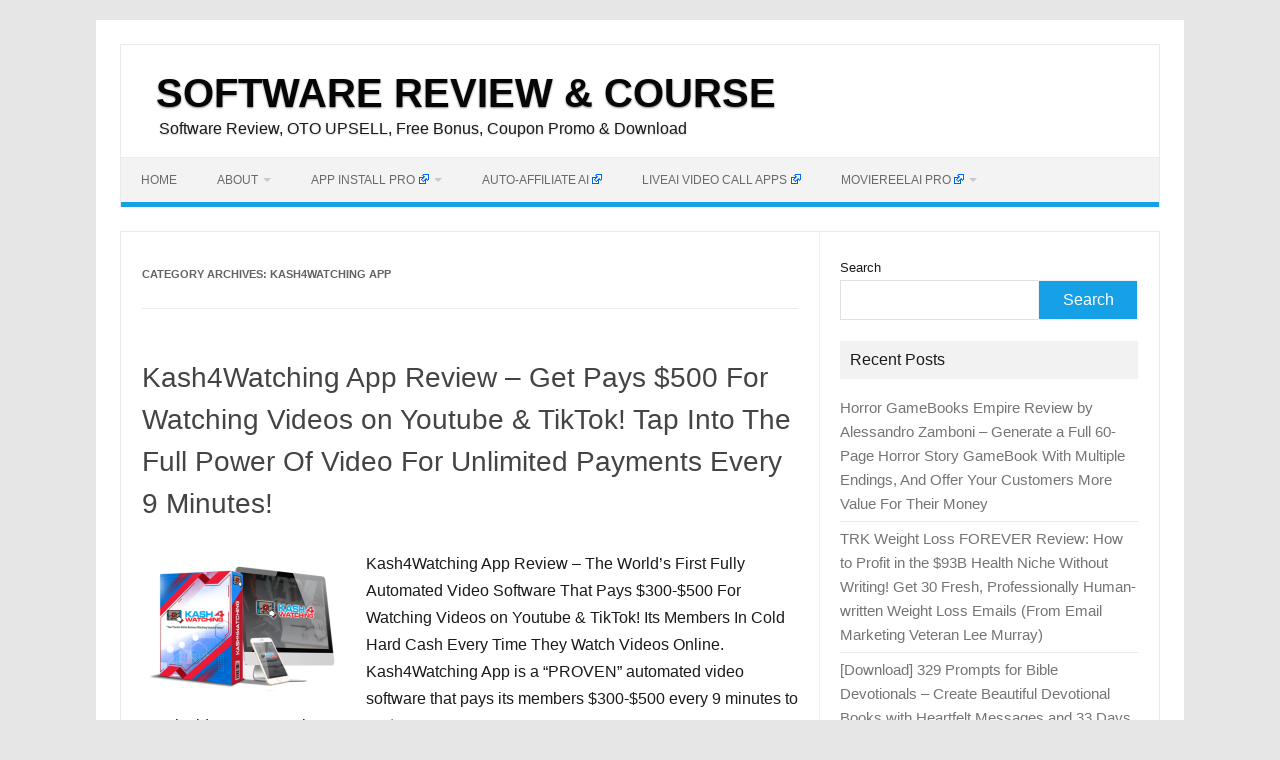

--- FILE ---
content_type: text/html; charset=UTF-8
request_url: https://jvgold.com/category/software/kash4watching-app/
body_size: 12915
content:
<!DOCTYPE html>
<!--[if IE 7]><html class="ie ie7" dir="ltr" lang="en-US" prefix="og: https://ogp.me/ns#">
<![endif]-->
<!--[if IE 8]><html class="ie ie8" dir="ltr" lang="en-US" prefix="og: https://ogp.me/ns#">
<![endif]-->
<!--[if !(IE 7) | !(IE 8)  ]><!--><html dir="ltr" lang="en-US" prefix="og: https://ogp.me/ns#">
<!--<![endif]--><head><script data-no-optimize="1">var litespeed_docref=sessionStorage.getItem("litespeed_docref");litespeed_docref&&(Object.defineProperty(document,"referrer",{get:function(){return litespeed_docref}}),sessionStorage.removeItem("litespeed_docref"));</script> <meta charset="UTF-8"><meta name="viewport" content="width=device-width, initial-scale=1"><link rel="profile" href="http://gmpg.org/xfn/11"><link rel="pingback" href="https://jvgold.com/xmlrpc.php" />
<!--[if lt IE 9]> <script src="https://jvgold.com/wp-content/themes/iconic-one/js/html5.js" type="text/javascript"></script> <![endif]--><title>Kash4Watching App | SOFTWARE REVIEW &amp; COURSE</title><meta name="robots" content="max-image-preview:large" /><meta name="google-site-verification" content="YzVthnf6aBkBgIXd1063zp0aO3H-o1Ll8J_Q-aAfgYg" /><meta name="msvalidate.01" content="1938E53BE073DC9F828B96755E451457" /><meta name="p:domain_verify" content="abdba6c38dfb8c8438363c0b799b1122" /><meta name="yandex-verification" content="1ea63c1ec9c79983" /><link rel="canonical" href="https://jvgold.com/category/software/kash4watching-app/" /><meta name="generator" content="All in One SEO (AIOSEO) 4.9.3" /> <script type="application/ld+json" class="aioseo-schema">{"@context":"https:\/\/schema.org","@graph":[{"@type":"BreadcrumbList","@id":"https:\/\/jvgold.com\/category\/software\/kash4watching-app\/#breadcrumblist","itemListElement":[{"@type":"ListItem","@id":"https:\/\/jvgold.com#listItem","position":1,"name":"Home","item":"https:\/\/jvgold.com","nextItem":{"@type":"ListItem","@id":"https:\/\/jvgold.com\/category\/software\/#listItem","name":"Software"}},{"@type":"ListItem","@id":"https:\/\/jvgold.com\/category\/software\/#listItem","position":2,"name":"Software","item":"https:\/\/jvgold.com\/category\/software\/","nextItem":{"@type":"ListItem","@id":"https:\/\/jvgold.com\/category\/software\/kash4watching-app\/#listItem","name":"Kash4Watching App"},"previousItem":{"@type":"ListItem","@id":"https:\/\/jvgold.com#listItem","name":"Home"}},{"@type":"ListItem","@id":"https:\/\/jvgold.com\/category\/software\/kash4watching-app\/#listItem","position":3,"name":"Kash4Watching App","previousItem":{"@type":"ListItem","@id":"https:\/\/jvgold.com\/category\/software\/#listItem","name":"Software"}}]},{"@type":"CollectionPage","@id":"https:\/\/jvgold.com\/category\/software\/kash4watching-app\/#collectionpage","url":"https:\/\/jvgold.com\/category\/software\/kash4watching-app\/","name":"Kash4Watching App | SOFTWARE REVIEW & COURSE","inLanguage":"en-US","isPartOf":{"@id":"https:\/\/jvgold.com\/#website"},"breadcrumb":{"@id":"https:\/\/jvgold.com\/category\/software\/kash4watching-app\/#breadcrumblist"}},{"@type":"Person","@id":"https:\/\/jvgold.com\/#person","name":"James","image":{"@type":"ImageObject","@id":"https:\/\/jvgold.com\/category\/software\/kash4watching-app\/#personImage","url":"https:\/\/jvgold.com\/wp-content\/litespeed\/avatar\/e5e920fe7600a202673279e503719707.jpg?ver=1768535414","width":96,"height":96,"caption":"James"}},{"@type":"WebSite","@id":"https:\/\/jvgold.com\/#website","url":"https:\/\/jvgold.com\/","name":"SOFTWARE REVIEW, OTO, UPSELL &amp; DOWNLOAD","alternateName":"SOFTWARE REVIEW & DOWNLOAD","description":"Software Review, OTO UPSELL, Free Bonus, Coupon Promo & Download","inLanguage":"en-US","publisher":{"@id":"https:\/\/jvgold.com\/#person"}}]}</script> <link rel='dns-prefetch' href='//stats.wp.com' /><link rel='dns-prefetch' href='//fonts.googleapis.com' /><link rel='dns-prefetch' href='//widgets.wp.com' /><link rel='dns-prefetch' href='//s0.wp.com' /><link rel='dns-prefetch' href='//0.gravatar.com' /><link rel='dns-prefetch' href='//1.gravatar.com' /><link rel='dns-prefetch' href='//2.gravatar.com' /><link rel='preconnect' href='//c0.wp.com' /><link rel='preconnect' href='//i0.wp.com' /><link rel="alternate" type="application/rss+xml" title="SOFTWARE REVIEW &amp; COURSE &raquo; Feed" href="https://jvgold.com/feed/" /><link rel="alternate" type="application/rss+xml" title="SOFTWARE REVIEW &amp; COURSE &raquo; Comments Feed" href="https://jvgold.com/comments/feed/" /><link rel="alternate" type="application/rss+xml" title="SOFTWARE REVIEW &amp; COURSE &raquo; Kash4Watching App Category Feed" href="https://jvgold.com/category/software/kash4watching-app/feed/" /><link data-optimized="2" rel="stylesheet" href="https://jvgold.com/wp-content/litespeed/css/c81557e0b47202c78e2929d35c772f44.css?ver=599ea" /> <script type="litespeed/javascript" data-src="https://c0.wp.com/c/6.9/wp-includes/js/jquery/jquery.min.js" id="jquery-core-js"></script> <link rel="https://api.w.org/" href="https://jvgold.com/wp-json/" /><link rel="alternate" title="JSON" type="application/json" href="https://jvgold.com/wp-json/wp/v2/categories/3214" /><link rel="EditURI" type="application/rsd+xml" title="RSD" href="https://jvgold.com/xmlrpc.php?rsd" /><meta name="generator" content="WordPress 6.9" /><link rel="icon" href="https://i0.wp.com/jvgold.com/wp-content/uploads/2023/11/cropped-JVGOLD-COM-3.png?fit=32%2C32&#038;ssl=1" sizes="32x32" /><link rel="icon" href="https://i0.wp.com/jvgold.com/wp-content/uploads/2023/11/cropped-JVGOLD-COM-3.png?fit=192%2C192&#038;ssl=1" sizes="192x192" /><link rel="apple-touch-icon" href="https://i0.wp.com/jvgold.com/wp-content/uploads/2023/11/cropped-JVGOLD-COM-3.png?fit=180%2C180&#038;ssl=1" /><meta name="msapplication-TileImage" content="https://i0.wp.com/jvgold.com/wp-content/uploads/2023/11/cropped-JVGOLD-COM-3.png?fit=270%2C270&#038;ssl=1" /></head><body class="archive category category-kash4watching-app category-3214 wp-theme-iconic-one custom-font-enabled single-author hfeed"><div id="page" class="site">
<a class="skip-link screen-reader-text" href="#main" title="Skip to content">Skip to content</a><header id="masthead" class="site-header" role="banner"><div class="io-title-description">
<a href="https://jvgold.com/" title="SOFTWARE REVIEW &amp; COURSE" rel="home noopener noreferrer" data-wpel-link="internal" target="_self">SOFTWARE REVIEW &amp; COURSE</a>
<br .../><div class="site-description">Software Review, OTO UPSELL, Free Bonus, Coupon Promo &amp; Download</div></div><nav id="site-navigation" class="themonic-nav" role="navigation">
<button class="menu-toggle" aria-controls="menu-top" aria-expanded="false">Menu<label class="iomenu"><div class="iolines"></div><div class="iolines"></div><div class="iolines"></div>
</label></button><ul id="menu-top" class="nav-menu"><li id="menu-item-8830" class="menu-item menu-item-type-custom menu-item-object-custom menu-item-home menu-item-8830"><a href="https://jvgold.com/" data-wpel-link="internal" target="_self" rel="noopener noreferrer">Home</a></li><li id="menu-item-8829" class="menu-item menu-item-type-post_type menu-item-object-page menu-item-has-children menu-item-8829"><a href="https://jvgold.com/about/" data-wpel-link="internal" target="_self" rel="noopener noreferrer">About</a><ul class="sub-menu"><li id="menu-item-8932" class="menu-item menu-item-type-post_type menu-item-object-page menu-item-8932"><a href="https://jvgold.com/disclaimer/" data-wpel-link="internal" target="_self" rel="noopener noreferrer">Disclaimer</a></li><li id="menu-item-8933" class="menu-item menu-item-type-post_type menu-item-object-page menu-item-8933"><a href="https://jvgold.com/contact/" data-wpel-link="internal" target="_self" rel="noopener noreferrer">Contact</a></li></ul></li><li id="menu-item-8831" class="menu-item menu-item-type-custom menu-item-object-custom menu-item-has-children menu-item-8831"><a href="https://jvz9.com/c/412727/415883/" data-wpel-link="external" rel="external noopener noreferrer" class="wpel-icon-right">App Install Pro<span class="wpel-icon wpel-image wpel-icon-2"></span></a><ul class="sub-menu"><li id="menu-item-8935" class="menu-item menu-item-type-custom menu-item-object-custom menu-item-8935"><a href="https://jvz6.com/c/412727/416474/" data-wpel-link="external" rel="external noopener noreferrer" class="wpel-icon-right">App Install Pro &#8211; Full Package<span class="wpel-icon wpel-image wpel-icon-2"></span></a></li></ul></li><li id="menu-item-8838" class="menu-item menu-item-type-custom menu-item-object-custom menu-item-8838"><a href="https://warriorplus.com/o2/a/gws5gqk/0" data-wpel-link="external" rel="external noopener noreferrer" class="wpel-icon-right">Auto-Affiliate AI<span class="wpel-icon wpel-image wpel-icon-2"></span></a></li><li id="menu-item-8835" class="menu-item menu-item-type-custom menu-item-object-custom menu-item-8835"><a href="https://warriorplus.com/o2/a/pqtyfj1/0" data-wpel-link="external" rel="external noopener noreferrer" class="wpel-icon-right">LiveAI Video Call Apps<span class="wpel-icon wpel-image wpel-icon-2"></span></a></li><li id="menu-item-8836" class="menu-item menu-item-type-custom menu-item-object-custom menu-item-has-children menu-item-8836"><a href="https://jvz1.com/c/412727/415685/" data-wpel-link="external" rel="external noopener noreferrer" class="wpel-icon-right">MovieReelAI PRO<span class="wpel-icon wpel-image wpel-icon-2"></span></a><ul class="sub-menu"><li id="menu-item-8837" class="menu-item menu-item-type-custom menu-item-object-custom menu-item-8837"><a href="https://jvz1.com/c/412727/415702/" data-wpel-link="external" rel="external noopener noreferrer" class="wpel-icon-right">Special DEAL : MovieReelAI Bundle 2025 Bundle DEAL 30% OFF<span class="wpel-icon wpel-image wpel-icon-2"></span></a></li></ul></li></ul></nav><div class="clear"></div></header><div id="main" class="wrapper"><section id="primary" class="site-content"><div id="content" role="main"><header class="archive-header"><h1 class="archive-title">Category Archives: <span>Kash4Watching App</span></h1></header><article id="post-2870" class="post-2870 post type-post status-publish format-standard has-post-thumbnail hentry category-kash4watching-app category-kash4watching-app-review category-software category-tips-and-tricks category-training-course category-video-marketing tag-buy-kash4watching-app tag-download-kash4watching-app tag-get-kash4watching-app tag-kash4watching-app tag-kash4watching-app-benefits tag-kash4watching-app-bonus-download tag-kash4watching-app-case-study tag-kash4watching-app-demo-video tag-kash4watching-app-download tag-kash4watching-app-jvzoo tag-kash4watching-app-oto tag-kash4watching-app-oto-upsell tag-kash4watching-app-oto1-oto2-oto3 tag-kash4watching-app-pro tag-kash4watching-app-pro-oto tag-kash4watching-app-pro-review tag-kash4watching-app-pro-upsell tag-kash4watching-app-promo-discount tag-kash4watching-app-review tag-kash4watching-app-review-download tag-kash4watching-app-review-oto tag-kash4watching-app-review-upsell tag-kash4watching-app-training-step-by-step tag-kash4watching-app-upgrade-oto tag-kash4watching-app-upgrade-upsell tag-kash4watching-app-upsell tag-kash4watching-app-upsell-1-upsell2-upsell3 tag-kash4watching-app-warriorplus tag-oto-1-kash4watching-app-pro-unlimited tag-oto-2-kash4watching-app-ultimate-edition tag-oto-3-kash4watching-app-enterprise-license tag-oto-4-kash4watching-app-agency-suite tag-oto-5-kash4watching-app-reseller-license tag-oto-6-kash4watching-app-whitelabel-rights tag-review-kash4watching-app"><header class="entry-header"><h2 class="entry-title">
<a href="https://jvgold.com/kash4watching-app-review/" title="Permalink to Kash4Watching App Review &#8211; Get Pays $500 For Watching Videos on Youtube &#038; TikTok! Tap Into The Full Power Of Video For Unlimited Payments Every 9 Minutes!" rel="bookmark noopener noreferrer" data-wpel-link="internal" target="_self">Kash4Watching App Review &#8211; Get Pays $500 For Watching Videos on Youtube &#038; TikTok! Tap Into The Full Power Of Video For Unlimited Payments Every 9 Minutes!</a></h2></header><div class="entry-summary"><div class="excerpt-thumb">
<a href="https://jvgold.com/kash4watching-app-review/" title="Permalink to Kash4Watching App Review &#8211; Get Pays $500 For Watching Videos on Youtube &#038; TikTok! Tap Into The Full Power Of Video For Unlimited Payments Every 9 Minutes!" rel="bookmark noopener noreferrer" data-wpel-link="internal" target="_self">
<img width="200" height="140" src="https://i0.wp.com/jvgold.com/wp-content/uploads/2022/01/Kash4Watching.png?resize=200%2C140&amp;ssl=1" class="alignleft wp-post-image" alt="Kash4Watching App Review - Get Pays $500 For Watching Videos on Youtube &amp; TikTok!" decoding="async" />								</a></div><p>Kash4Watching App Review &#8211; The World’s First Fully Automated Video Software That Pays $300-$500 For Watching Videos on Youtube &amp; TikTok! Its Members In Cold Hard Cash Every Time They Watch Videos Online. Kash4Watching App is a &#8220;PROVEN&#8221; automated video software that pays its members $300-$500 every 9 minutes to watch videos on Youtube &amp;… <span class="read-more"><a href="https://jvgold.com/kash4watching-app-review/" data-wpel-link="internal" target="_self" rel="noopener noreferrer">Read More &raquo;</a></span></p></div><footer class="entry-meta">
<span>Category: <a href="https://jvgold.com/category/software/kash4watching-app/" rel="category tag noopener noreferrer" data-wpel-link="internal" target="_self">Kash4Watching App</a> <a href="https://jvgold.com/category/review/kash4watching-app-review/" rel="category tag noopener noreferrer" data-wpel-link="internal" target="_self">Kash4Watching App Review</a> <a href="https://jvgold.com/category/software/" rel="category tag noopener noreferrer" data-wpel-link="internal" target="_self">Software</a> <a href="https://jvgold.com/category/tips-and-tricks/" rel="category tag noopener noreferrer" data-wpel-link="internal" target="_self">Tips and Tricks</a> <a href="https://jvgold.com/category/training-course/" rel="category tag noopener noreferrer" data-wpel-link="internal" target="_self">Training &amp; Course</a> <a href="https://jvgold.com/category/video-marketing/" rel="category tag noopener noreferrer" data-wpel-link="internal" target="_self">Video Marketing</a></span>
<span>Tags: <a href="https://jvgold.com/tag/buy-kash4watching-app/" rel="tag noopener noreferrer" data-wpel-link="internal" target="_self">Buy Kash4Watching App</a>, <a href="https://jvgold.com/tag/download-kash4watching-app/" rel="tag noopener noreferrer" data-wpel-link="internal" target="_self">Download Kash4Watching App</a>, <a href="https://jvgold.com/tag/get-kash4watching-app/" rel="tag noopener noreferrer" data-wpel-link="internal" target="_self">Get Kash4Watching App</a>, <a href="https://jvgold.com/tag/kash4watching-app/" rel="tag noopener noreferrer" data-wpel-link="internal" target="_self">Kash4Watching App</a>, <a href="https://jvgold.com/tag/kash4watching-app-benefits/" rel="tag noopener noreferrer" data-wpel-link="internal" target="_self">Kash4Watching App Benefits</a>, <a href="https://jvgold.com/tag/kash4watching-app-bonus-download/" rel="tag noopener noreferrer" data-wpel-link="internal" target="_self">Kash4Watching App Bonus Download</a>, <a href="https://jvgold.com/tag/kash4watching-app-case-study/" rel="tag noopener noreferrer" data-wpel-link="internal" target="_self">Kash4Watching App Case Study</a>, <a href="https://jvgold.com/tag/kash4watching-app-demo-video/" rel="tag noopener noreferrer" data-wpel-link="internal" target="_self">Kash4Watching App Demo Video</a>, <a href="https://jvgold.com/tag/kash4watching-app-download/" rel="tag noopener noreferrer" data-wpel-link="internal" target="_self">Kash4Watching App Download</a>, <a href="https://jvgold.com/tag/kash4watching-app-jvzoo/" rel="tag noopener noreferrer" data-wpel-link="internal" target="_self">Kash4Watching App JVzoo</a>, <a href="https://jvgold.com/tag/kash4watching-app-oto/" rel="tag noopener noreferrer" data-wpel-link="internal" target="_self">Kash4Watching App OTO</a>, <a href="https://jvgold.com/tag/kash4watching-app-oto-upsell/" rel="tag noopener noreferrer" data-wpel-link="internal" target="_self">Kash4Watching App OTO Upsell</a>, <a href="https://jvgold.com/tag/kash4watching-app-oto1-oto2-oto3/" rel="tag noopener noreferrer" data-wpel-link="internal" target="_self">Kash4Watching App OTO1 OTO2 OTO3</a>, <a href="https://jvgold.com/tag/kash4watching-app-pro/" rel="tag noopener noreferrer" data-wpel-link="internal" target="_self">Kash4Watching App PRO</a>, <a href="https://jvgold.com/tag/kash4watching-app-pro-oto/" rel="tag noopener noreferrer" data-wpel-link="internal" target="_self">Kash4Watching App PRO OTO</a>, <a href="https://jvgold.com/tag/kash4watching-app-pro-review/" rel="tag noopener noreferrer" data-wpel-link="internal" target="_self">Kash4Watching App PRO Review</a>, <a href="https://jvgold.com/tag/kash4watching-app-pro-upsell/" rel="tag noopener noreferrer" data-wpel-link="internal" target="_self">Kash4Watching App PRO Upsell</a>, <a href="https://jvgold.com/tag/kash4watching-app-promo-discount/" rel="tag noopener noreferrer" data-wpel-link="internal" target="_self">Kash4Watching App Promo Discount</a>, <a href="https://jvgold.com/tag/kash4watching-app-review/" rel="tag noopener noreferrer" data-wpel-link="internal" target="_self">Kash4Watching App Review</a>, <a href="https://jvgold.com/tag/kash4watching-app-review-download/" rel="tag noopener noreferrer" data-wpel-link="internal" target="_self">Kash4Watching App Review Download</a>, <a href="https://jvgold.com/tag/kash4watching-app-review-oto/" rel="tag noopener noreferrer" data-wpel-link="internal" target="_self">Kash4Watching App Review OTO</a>, <a href="https://jvgold.com/tag/kash4watching-app-review-upsell/" rel="tag noopener noreferrer" data-wpel-link="internal" target="_self">Kash4Watching App Review Upsell</a>, <a href="https://jvgold.com/tag/kash4watching-app-training-step-by-step/" rel="tag noopener noreferrer" data-wpel-link="internal" target="_self">Kash4Watching App Training Step by Step</a>, <a href="https://jvgold.com/tag/kash4watching-app-upgrade-oto/" rel="tag noopener noreferrer" data-wpel-link="internal" target="_self">Kash4Watching App Upgrade OTO</a>, <a href="https://jvgold.com/tag/kash4watching-app-upgrade-upsell/" rel="tag noopener noreferrer" data-wpel-link="internal" target="_self">Kash4Watching App Upgrade UPSELL</a>, <a href="https://jvgold.com/tag/kash4watching-app-upsell/" rel="tag noopener noreferrer" data-wpel-link="internal" target="_self">Kash4Watching App Upsell</a>, <a href="https://jvgold.com/tag/kash4watching-app-upsell-1-upsell2-upsell3/" rel="tag noopener noreferrer" data-wpel-link="internal" target="_self">Kash4Watching App UPSELL 1 UPSELL2 UPSELL3</a>, <a href="https://jvgold.com/tag/kash4watching-app-warriorplus/" rel="tag noopener noreferrer" data-wpel-link="internal" target="_self">Kash4Watching App Warriorplus</a>, <a href="https://jvgold.com/tag/oto-1-kash4watching-app-pro-unlimited/" rel="tag noopener noreferrer" data-wpel-link="internal" target="_self">OTO #1 Kash4Watching App Pro Unlimited</a>, <a href="https://jvgold.com/tag/oto-2-kash4watching-app-ultimate-edition/" rel="tag noopener noreferrer" data-wpel-link="internal" target="_self">OTO #2 Kash4Watching App Ultimate Edition</a>, <a href="https://jvgold.com/tag/oto-3-kash4watching-app-enterprise-license/" rel="tag noopener noreferrer" data-wpel-link="internal" target="_self">OTO #3 Kash4Watching App Enterprise License</a>, <a href="https://jvgold.com/tag/oto-4-kash4watching-app-agency-suite/" rel="tag noopener noreferrer" data-wpel-link="internal" target="_self">OTO #4 Kash4Watching App Agency Suite</a>, <a href="https://jvgold.com/tag/oto-5-kash4watching-app-reseller-license/" rel="tag noopener noreferrer" data-wpel-link="internal" target="_self">OTO #5 Kash4Watching App Reseller License</a>, <a href="https://jvgold.com/tag/oto-6-kash4watching-app-whitelabel-rights/" rel="tag noopener noreferrer" data-wpel-link="internal" target="_self">OTO #6 Kash4Watching App Whitelabel Rights</a>, <a href="https://jvgold.com/tag/review-kash4watching-app/" rel="tag noopener noreferrer" data-wpel-link="internal" target="_self">Review Kash4Watching App</a></span></footer></article></div></section><div id="secondary" class="widget-area" role="complementary"><aside id="block-8" class="widget widget_block widget_search"><form role="search" method="get" action="https://jvgold.com/" class="wp-block-search__button-outside wp-block-search__text-button wp-block-search"    ><label class="wp-block-search__label" for="wp-block-search__input-1" >Search</label><div class="wp-block-search__inside-wrapper" ><input class="wp-block-search__input" id="wp-block-search__input-1" placeholder="" value="" type="search" name="s" required /><button aria-label="Search" class="wp-block-search__button wp-element-button" type="submit" >Search</button></div></form></aside><aside id="recent-posts-5" class="widget widget_recent_entries"><p class="widget-title">Recent Posts</p><ul><li>
<a href="https://jvgold.com/horror-gamebooks-empire-review/" data-wpel-link="internal" target="_self" rel="noopener noreferrer">Horror GameBooks Empire Review by Alessandro Zamboni &#8211; Generate a Full 60-Page Horror Story GameBook With Multiple Endings, And Offer Your Customers More Value For Their Money</a></li><li>
<a href="https://jvgold.com/trk-weight-loss-forever-review/" data-wpel-link="internal" target="_self" rel="noopener noreferrer">TRK Weight Loss FOREVER Review: How to Profit in the $93B Health Niche Without Writing! Get 30 Fresh, Professionally Human-written Weight Loss Emails (From Email Marketing Veteran Lee Murray)</a></li><li>
<a href="https://jvgold.com/download-329-prompts-for-bible-devotionals/" data-wpel-link="internal" target="_self" rel="noopener noreferrer">[Download] 329 Prompts for Bible Devotionals &#8211; Create Beautiful Devotional Books with Heartfelt Messages and 33 Days of Scripture Reflections With Just One Prompt.</a></li><li>
<a href="https://jvgold.com/ai-automation-goldmine-review/" data-wpel-link="internal" target="_self" rel="noopener noreferrer">AI Automation Goldmine Review 2025 – The Ultimate Done-For-You PLR Business System to Build Automated Digital Assets, Launch Your Own Online Business Fast, and Make Passive Income with AI!</a></li><li>
<a href="https://jvgold.com/epic-writing-mentor-ai-review/" data-wpel-link="internal" target="_self" rel="noopener noreferrer">Epic Writing Mentor AI Review: Everything You Need to Know Before Buying in 2025 – Full Breakdown of Features, Benefits, Pricing, and Honest Comparison with Jasper AI and Copy.ai for Serious Writers</a></li><li>
<a href="https://jvgold.com/quiturl-review/" data-wpel-link="internal" target="_self" rel="noopener noreferrer">QuitURL Review &#8211; Best Bitly/rebrandly Alternative URL Shortener Tool to Create powerful Short Links, Dynamic Bio Pages &#038; Smart QR Codes. Trusted by 1000+ customers worldwide!</a></li><li>
<a href="https://jvgold.com/profitpixel-reborn/" data-wpel-link="internal" target="_self" rel="noopener noreferrer">ProfitPixel Reborn Viral Video Animations Review – Download 2,700+ DFY Studio-Quality Animations with PLR Rights | Build Your Digital Animation Studio, Resell, Rebrand &#038; Keep 100% Profits</a></li><li>
<a href="https://jvgold.com/leadio-app-review/" data-wpel-link="internal" target="_self" rel="noopener noreferrer">Leadio App Review 2025 &#8211; Best No-Code Online Form Builder &#038; Drag-and-Drop Lead Capture Software Compared with Typeform and Google Form For for Marketers, Small Businesses, E-Commerce &#038; Agencies</a></li><li>
<a href="https://jvgold.com/ez-sales-conversions-review/" data-wpel-link="internal" target="_self" rel="noopener noreferrer">[Download PLR] EZ Sales Conversions Review – The Complete PLR Lead Magnet Package to Build Your List Faster Editable Source Files Included Fully Rebrandable And PLR Rights Included!</a></li><li>
<a href="https://jvgold.com/322-prompts-for-would-you-rather-books-review/" data-wpel-link="internal" target="_self" rel="noopener noreferrer">322 Prompts for “Would You Rather?” Books Review – The Ultimate Done-for-You Prompt Pack for KDP Publishers</a></li><li>
<a href="https://jvgold.com/bloom-ai-ultimate-app-review/" data-wpel-link="internal" target="_self" rel="noopener noreferrer">Bloom AI Ultimate App Review – Instantly Rank #1 on Google Without SEO, Backlinks, or Ads Without A Site, Without Content, And Without Manual Work 100% Beginner Friendly!</a></li><li>
<a href="https://jvgold.com/one-dollar-bonus-bundle-review/" data-wpel-link="internal" target="_self" rel="noopener noreferrer">One Dollar Bonus Bundle Review – Get 100% Reseller Rights on 10 Best-Selling Products for Just $1</a></li><li>
<a href="https://jvgold.com/kiddocraftai-app-review/" data-wpel-link="internal" target="_self" rel="noopener noreferrer">KiddoCraftAI App Review &#8211; Best Kids Design App to Create Unlimited Kids’ Logos, Printables, Posters, Invitations &#038; More Without Any Design Skills!</a></li><li>
<a href="https://jvgold.com/big-ticket-site-review/" data-wpel-link="internal" target="_self" rel="noopener noreferrer">Big Ticket Site Review : Best Software That Creates FULLY AUTOMATED “100% Done For You” BIG TICKET Affiliate Sites In 30 seconds!!</a></li><li>
<a href="https://jvgold.com/no-limits-101-bold-choices-review/" data-wpel-link="internal" target="_self" rel="noopener noreferrer">No Limits 101 Bold Choices Review – Best Self-Help and Personal Development PLR Content to Rebrand, Edit, and Sell as Your Own. A Giant Content Pack With Private Label Rights!</a></li></ul></aside></div></div><footer id="colophon" role="contentinfo"><div class="site-info"><div class="footercopy"></div><div class="footercredit"></div><div class="clear"></div></div></footer><div class="site-wordpress">
<a href="https://themonic.com/iconic-one/" data-wpel-link="external" rel="external noopener noreferrer" class="wpel-icon-right">Iconic One<span class="wpel-icon wpel-image wpel-icon-2"></span></a> Theme | Powered by <a href="https://wordpress.org" data-wpel-link="external" rel="external noopener noreferrer" class="wpel-icon-right">Wordpress<span class="wpel-icon wpel-image wpel-icon-2"></span></a></div><div class="clear"></div></div> <script type="speculationrules">{"prefetch":[{"source":"document","where":{"and":[{"href_matches":"/*"},{"not":{"href_matches":["/wp-*.php","/wp-admin/*","/wp-content/uploads/*","/wp-content/*","/wp-content/plugins/*","/wp-content/themes/iconic-one/*","/*\\?(.+)"]}},{"not":{"selector_matches":"a[rel~=\"nofollow\"]"}},{"not":{"selector_matches":".no-prefetch, .no-prefetch a"}}]},"eagerness":"conservative"}]}</script> <div id="cookie-law-info-bar" data-nosnippet="true"><span>This website uses cookies to improve your experience. We'll assume you're ok with this, but you can opt-out if you wish.  <a role='button' data-cli_action="accept" id="cookie_action_close_header" class="medium cli-plugin-button cli-plugin-main-button cookie_action_close_header cli_action_button wt-cli-accept-btn">Got it!</a>  <a href="https://jvgold.com" id="CONSTANT_OPEN_URL" target="_blank" class="cli-plugin-main-link" data-wpel-link="internal" rel="noopener noreferrer">Read More</a></span></div><div id="cookie-law-info-again" data-nosnippet="true"><span id="cookie_hdr_showagain">Privacy &amp; Cookies Policy</span></div><div class="cli-modal" data-nosnippet="true" id="cliSettingsPopup" tabindex="-1" role="dialog" aria-labelledby="cliSettingsPopup" aria-hidden="true"><div class="cli-modal-dialog" role="document"><div class="cli-modal-content cli-bar-popup">
<button type="button" class="cli-modal-close" id="cliModalClose">
<svg class="" viewBox="0 0 24 24"><path d="M19 6.41l-1.41-1.41-5.59 5.59-5.59-5.59-1.41 1.41 5.59 5.59-5.59 5.59 1.41 1.41 5.59-5.59 5.59 5.59 1.41-1.41-5.59-5.59z"></path><path d="M0 0h24v24h-24z" fill="none"></path></svg>
<span class="wt-cli-sr-only">Close</span>
</button><div class="cli-modal-body"><div class="cli-container-fluid cli-tab-container"><div class="cli-row"><div class="cli-col-12 cli-align-items-stretch cli-px-0"><div class="cli-privacy-overview"><h4>Privacy Overview</h4><div class="cli-privacy-content"><div class="cli-privacy-content-text">This website uses cookies to improve your experience while you navigate through the website. Out of these cookies, the cookies that are categorized as necessary are stored on your browser as they are essential for the working of basic functionalities of the website. We also use third-party cookies that help us analyze and understand how you use this website. These cookies will be stored in your browser only with your consent. You also have the option to opt-out of these cookies. But opting out of some of these cookies may have an effect on your browsing experience.</div></div>
<a class="cli-privacy-readmore" aria-label="Show more" role="button" data-readmore-text="Show more" data-readless-text="Show less"></a></div></div><div class="cli-col-12 cli-align-items-stretch cli-px-0 cli-tab-section-container"><div class="cli-tab-section"><div class="cli-tab-header">
<a role="button" tabindex="0" class="cli-nav-link cli-settings-mobile" data-target="necessary" data-toggle="cli-toggle-tab">
Necessary							</a><div class="wt-cli-necessary-checkbox">
<input type="checkbox" class="cli-user-preference-checkbox"  id="wt-cli-checkbox-necessary" data-id="checkbox-necessary" checked="checked"  />
<label class="form-check-label" for="wt-cli-checkbox-necessary">Necessary</label></div>
<span class="cli-necessary-caption">Always Enabled</span></div><div class="cli-tab-content"><div class="cli-tab-pane cli-fade" data-id="necessary"><div class="wt-cli-cookie-description">
Necessary cookies are absolutely essential for the website to function properly. This category only includes cookies that ensures basic functionalities and security features of the website. These cookies do not store any personal information.</div></div></div></div><div class="cli-tab-section"><div class="cli-tab-header">
<a role="button" tabindex="0" class="cli-nav-link cli-settings-mobile" data-target="non-necessary" data-toggle="cli-toggle-tab">
Non-necessary							</a><div class="cli-switch">
<input type="checkbox" id="wt-cli-checkbox-non-necessary" class="cli-user-preference-checkbox"  data-id="checkbox-non-necessary" checked='checked' />
<label for="wt-cli-checkbox-non-necessary" class="cli-slider" data-cli-enable="Enabled" data-cli-disable="Disabled"><span class="wt-cli-sr-only">Non-necessary</span></label></div></div><div class="cli-tab-content"><div class="cli-tab-pane cli-fade" data-id="non-necessary"><div class="wt-cli-cookie-description">
Any cookies that may not be particularly necessary for the website to function and is used specifically to collect user personal data via analytics, ads, other embedded contents are termed as non-necessary cookies. It is mandatory to procure user consent prior to running these cookies on your website.</div></div></div></div></div></div></div></div><div class="cli-modal-footer"><div class="wt-cli-element cli-container-fluid cli-tab-container"><div class="cli-row"><div class="cli-col-12 cli-align-items-stretch cli-px-0"><div class="cli-tab-footer wt-cli-privacy-overview-actions">
<a id="wt-cli-privacy-save-btn" role="button" tabindex="0" data-cli-action="accept" class="wt-cli-privacy-btn cli_setting_save_button wt-cli-privacy-accept-btn cli-btn">SAVE &amp; ACCEPT</a></div></div></div></div></div></div></div></div><div class="cli-modal-backdrop cli-fade cli-settings-overlay"></div><div class="cli-modal-backdrop cli-fade cli-popupbar-overlay"></div>
 <script type="text/javascript" src="https://jvgold.com/wp-content/plugins/litespeed-cache/assets/js/instant_click.min.js" id="litespeed-cache-js" defer="defer" data-wp-strategy="defer"></script> <script id="jetpack-stats-js-before" type="litespeed/javascript">_stq=window._stq||[];_stq.push(["view",{"v":"ext","blog":"100454236","post":"0","tz":"0","srv":"jvgold.com","arch_cat":"software/kash4watching-app","arch_results":"1","j":"1:15.4"}]);_stq.push(["clickTrackerInit","100454236","0"])</script> <script type="text/javascript" src="https://stats.wp.com/e-202604.js" id="jetpack-stats-js" defer="defer" data-wp-strategy="defer"></script> <script id="wp-emoji-settings" type="application/json">{"baseUrl":"https://s.w.org/images/core/emoji/17.0.2/72x72/","ext":".png","svgUrl":"https://s.w.org/images/core/emoji/17.0.2/svg/","svgExt":".svg","source":{"concatemoji":"https://jvgold.com/wp-includes/js/wp-emoji-release.min.js"}}</script> <script type="module">/*  */
/*! This file is auto-generated */
const a=JSON.parse(document.getElementById("wp-emoji-settings").textContent),o=(window._wpemojiSettings=a,"wpEmojiSettingsSupports"),s=["flag","emoji"];function i(e){try{var t={supportTests:e,timestamp:(new Date).valueOf()};sessionStorage.setItem(o,JSON.stringify(t))}catch(e){}}function c(e,t,n){e.clearRect(0,0,e.canvas.width,e.canvas.height),e.fillText(t,0,0);t=new Uint32Array(e.getImageData(0,0,e.canvas.width,e.canvas.height).data);e.clearRect(0,0,e.canvas.width,e.canvas.height),e.fillText(n,0,0);const a=new Uint32Array(e.getImageData(0,0,e.canvas.width,e.canvas.height).data);return t.every((e,t)=>e===a[t])}function p(e,t){e.clearRect(0,0,e.canvas.width,e.canvas.height),e.fillText(t,0,0);var n=e.getImageData(16,16,1,1);for(let e=0;e<n.data.length;e++)if(0!==n.data[e])return!1;return!0}function u(e,t,n,a){switch(t){case"flag":return n(e,"\ud83c\udff3\ufe0f\u200d\u26a7\ufe0f","\ud83c\udff3\ufe0f\u200b\u26a7\ufe0f")?!1:!n(e,"\ud83c\udde8\ud83c\uddf6","\ud83c\udde8\u200b\ud83c\uddf6")&&!n(e,"\ud83c\udff4\udb40\udc67\udb40\udc62\udb40\udc65\udb40\udc6e\udb40\udc67\udb40\udc7f","\ud83c\udff4\u200b\udb40\udc67\u200b\udb40\udc62\u200b\udb40\udc65\u200b\udb40\udc6e\u200b\udb40\udc67\u200b\udb40\udc7f");case"emoji":return!a(e,"\ud83e\u1fac8")}return!1}function f(e,t,n,a){let r;const o=(r="undefined"!=typeof WorkerGlobalScope&&self instanceof WorkerGlobalScope?new OffscreenCanvas(300,150):document.createElement("canvas")).getContext("2d",{willReadFrequently:!0}),s=(o.textBaseline="top",o.font="600 32px Arial",{});return e.forEach(e=>{s[e]=t(o,e,n,a)}),s}function r(e){var t=document.createElement("script");t.src=e,t.defer=!0,document.head.appendChild(t)}a.supports={everything:!0,everythingExceptFlag:!0},new Promise(t=>{let n=function(){try{var e=JSON.parse(sessionStorage.getItem(o));if("object"==typeof e&&"number"==typeof e.timestamp&&(new Date).valueOf()<e.timestamp+604800&&"object"==typeof e.supportTests)return e.supportTests}catch(e){}return null}();if(!n){if("undefined"!=typeof Worker&&"undefined"!=typeof OffscreenCanvas&&"undefined"!=typeof URL&&URL.createObjectURL&&"undefined"!=typeof Blob)try{var e="postMessage("+f.toString()+"("+[JSON.stringify(s),u.toString(),c.toString(),p.toString()].join(",")+"));",a=new Blob([e],{type:"text/javascript"});const r=new Worker(URL.createObjectURL(a),{name:"wpTestEmojiSupports"});return void(r.onmessage=e=>{i(n=e.data),r.terminate(),t(n)})}catch(e){}i(n=f(s,u,c,p))}t(n)}).then(e=>{for(const n in e)a.supports[n]=e[n],a.supports.everything=a.supports.everything&&a.supports[n],"flag"!==n&&(a.supports.everythingExceptFlag=a.supports.everythingExceptFlag&&a.supports[n]);var t;a.supports.everythingExceptFlag=a.supports.everythingExceptFlag&&!a.supports.flag,a.supports.everything||((t=a.source||{}).concatemoji?r(t.concatemoji):t.wpemoji&&t.twemoji&&(r(t.twemoji),r(t.wpemoji)))});
//# sourceURL=https://jvgold.com/wp-includes/js/wp-emoji-loader.min.js
/*  */</script> <script data-no-optimize="1">window.lazyLoadOptions=Object.assign({},{threshold:300},window.lazyLoadOptions||{});!function(t,e){"object"==typeof exports&&"undefined"!=typeof module?module.exports=e():"function"==typeof define&&define.amd?define(e):(t="undefined"!=typeof globalThis?globalThis:t||self).LazyLoad=e()}(this,function(){"use strict";function e(){return(e=Object.assign||function(t){for(var e=1;e<arguments.length;e++){var n,a=arguments[e];for(n in a)Object.prototype.hasOwnProperty.call(a,n)&&(t[n]=a[n])}return t}).apply(this,arguments)}function o(t){return e({},at,t)}function l(t,e){return t.getAttribute(gt+e)}function c(t){return l(t,vt)}function s(t,e){return function(t,e,n){e=gt+e;null!==n?t.setAttribute(e,n):t.removeAttribute(e)}(t,vt,e)}function i(t){return s(t,null),0}function r(t){return null===c(t)}function u(t){return c(t)===_t}function d(t,e,n,a){t&&(void 0===a?void 0===n?t(e):t(e,n):t(e,n,a))}function f(t,e){et?t.classList.add(e):t.className+=(t.className?" ":"")+e}function _(t,e){et?t.classList.remove(e):t.className=t.className.replace(new RegExp("(^|\\s+)"+e+"(\\s+|$)")," ").replace(/^\s+/,"").replace(/\s+$/,"")}function g(t){return t.llTempImage}function v(t,e){!e||(e=e._observer)&&e.unobserve(t)}function b(t,e){t&&(t.loadingCount+=e)}function p(t,e){t&&(t.toLoadCount=e)}function n(t){for(var e,n=[],a=0;e=t.children[a];a+=1)"SOURCE"===e.tagName&&n.push(e);return n}function h(t,e){(t=t.parentNode)&&"PICTURE"===t.tagName&&n(t).forEach(e)}function a(t,e){n(t).forEach(e)}function m(t){return!!t[lt]}function E(t){return t[lt]}function I(t){return delete t[lt]}function y(e,t){var n;m(e)||(n={},t.forEach(function(t){n[t]=e.getAttribute(t)}),e[lt]=n)}function L(a,t){var o;m(a)&&(o=E(a),t.forEach(function(t){var e,n;e=a,(t=o[n=t])?e.setAttribute(n,t):e.removeAttribute(n)}))}function k(t,e,n){f(t,e.class_loading),s(t,st),n&&(b(n,1),d(e.callback_loading,t,n))}function A(t,e,n){n&&t.setAttribute(e,n)}function O(t,e){A(t,rt,l(t,e.data_sizes)),A(t,it,l(t,e.data_srcset)),A(t,ot,l(t,e.data_src))}function w(t,e,n){var a=l(t,e.data_bg_multi),o=l(t,e.data_bg_multi_hidpi);(a=nt&&o?o:a)&&(t.style.backgroundImage=a,n=n,f(t=t,(e=e).class_applied),s(t,dt),n&&(e.unobserve_completed&&v(t,e),d(e.callback_applied,t,n)))}function x(t,e){!e||0<e.loadingCount||0<e.toLoadCount||d(t.callback_finish,e)}function M(t,e,n){t.addEventListener(e,n),t.llEvLisnrs[e]=n}function N(t){return!!t.llEvLisnrs}function z(t){if(N(t)){var e,n,a=t.llEvLisnrs;for(e in a){var o=a[e];n=e,o=o,t.removeEventListener(n,o)}delete t.llEvLisnrs}}function C(t,e,n){var a;delete t.llTempImage,b(n,-1),(a=n)&&--a.toLoadCount,_(t,e.class_loading),e.unobserve_completed&&v(t,n)}function R(i,r,c){var l=g(i)||i;N(l)||function(t,e,n){N(t)||(t.llEvLisnrs={});var a="VIDEO"===t.tagName?"loadeddata":"load";M(t,a,e),M(t,"error",n)}(l,function(t){var e,n,a,o;n=r,a=c,o=u(e=i),C(e,n,a),f(e,n.class_loaded),s(e,ut),d(n.callback_loaded,e,a),o||x(n,a),z(l)},function(t){var e,n,a,o;n=r,a=c,o=u(e=i),C(e,n,a),f(e,n.class_error),s(e,ft),d(n.callback_error,e,a),o||x(n,a),z(l)})}function T(t,e,n){var a,o,i,r,c;t.llTempImage=document.createElement("IMG"),R(t,e,n),m(c=t)||(c[lt]={backgroundImage:c.style.backgroundImage}),i=n,r=l(a=t,(o=e).data_bg),c=l(a,o.data_bg_hidpi),(r=nt&&c?c:r)&&(a.style.backgroundImage='url("'.concat(r,'")'),g(a).setAttribute(ot,r),k(a,o,i)),w(t,e,n)}function G(t,e,n){var a;R(t,e,n),a=e,e=n,(t=Et[(n=t).tagName])&&(t(n,a),k(n,a,e))}function D(t,e,n){var a;a=t,(-1<It.indexOf(a.tagName)?G:T)(t,e,n)}function S(t,e,n){var a;t.setAttribute("loading","lazy"),R(t,e,n),a=e,(e=Et[(n=t).tagName])&&e(n,a),s(t,_t)}function V(t){t.removeAttribute(ot),t.removeAttribute(it),t.removeAttribute(rt)}function j(t){h(t,function(t){L(t,mt)}),L(t,mt)}function F(t){var e;(e=yt[t.tagName])?e(t):m(e=t)&&(t=E(e),e.style.backgroundImage=t.backgroundImage)}function P(t,e){var n;F(t),n=e,r(e=t)||u(e)||(_(e,n.class_entered),_(e,n.class_exited),_(e,n.class_applied),_(e,n.class_loading),_(e,n.class_loaded),_(e,n.class_error)),i(t),I(t)}function U(t,e,n,a){var o;n.cancel_on_exit&&(c(t)!==st||"IMG"===t.tagName&&(z(t),h(o=t,function(t){V(t)}),V(o),j(t),_(t,n.class_loading),b(a,-1),i(t),d(n.callback_cancel,t,e,a)))}function $(t,e,n,a){var o,i,r=(i=t,0<=bt.indexOf(c(i)));s(t,"entered"),f(t,n.class_entered),_(t,n.class_exited),o=t,i=a,n.unobserve_entered&&v(o,i),d(n.callback_enter,t,e,a),r||D(t,n,a)}function q(t){return t.use_native&&"loading"in HTMLImageElement.prototype}function H(t,o,i){t.forEach(function(t){return(a=t).isIntersecting||0<a.intersectionRatio?$(t.target,t,o,i):(e=t.target,n=t,a=o,t=i,void(r(e)||(f(e,a.class_exited),U(e,n,a,t),d(a.callback_exit,e,n,t))));var e,n,a})}function B(e,n){var t;tt&&!q(e)&&(n._observer=new IntersectionObserver(function(t){H(t,e,n)},{root:(t=e).container===document?null:t.container,rootMargin:t.thresholds||t.threshold+"px"}))}function J(t){return Array.prototype.slice.call(t)}function K(t){return t.container.querySelectorAll(t.elements_selector)}function Q(t){return c(t)===ft}function W(t,e){return e=t||K(e),J(e).filter(r)}function X(e,t){var n;(n=K(e),J(n).filter(Q)).forEach(function(t){_(t,e.class_error),i(t)}),t.update()}function t(t,e){var n,a,t=o(t);this._settings=t,this.loadingCount=0,B(t,this),n=t,a=this,Y&&window.addEventListener("online",function(){X(n,a)}),this.update(e)}var Y="undefined"!=typeof window,Z=Y&&!("onscroll"in window)||"undefined"!=typeof navigator&&/(gle|ing|ro)bot|crawl|spider/i.test(navigator.userAgent),tt=Y&&"IntersectionObserver"in window,et=Y&&"classList"in document.createElement("p"),nt=Y&&1<window.devicePixelRatio,at={elements_selector:".lazy",container:Z||Y?document:null,threshold:300,thresholds:null,data_src:"src",data_srcset:"srcset",data_sizes:"sizes",data_bg:"bg",data_bg_hidpi:"bg-hidpi",data_bg_multi:"bg-multi",data_bg_multi_hidpi:"bg-multi-hidpi",data_poster:"poster",class_applied:"applied",class_loading:"litespeed-loading",class_loaded:"litespeed-loaded",class_error:"error",class_entered:"entered",class_exited:"exited",unobserve_completed:!0,unobserve_entered:!1,cancel_on_exit:!0,callback_enter:null,callback_exit:null,callback_applied:null,callback_loading:null,callback_loaded:null,callback_error:null,callback_finish:null,callback_cancel:null,use_native:!1},ot="src",it="srcset",rt="sizes",ct="poster",lt="llOriginalAttrs",st="loading",ut="loaded",dt="applied",ft="error",_t="native",gt="data-",vt="ll-status",bt=[st,ut,dt,ft],pt=[ot],ht=[ot,ct],mt=[ot,it,rt],Et={IMG:function(t,e){h(t,function(t){y(t,mt),O(t,e)}),y(t,mt),O(t,e)},IFRAME:function(t,e){y(t,pt),A(t,ot,l(t,e.data_src))},VIDEO:function(t,e){a(t,function(t){y(t,pt),A(t,ot,l(t,e.data_src))}),y(t,ht),A(t,ct,l(t,e.data_poster)),A(t,ot,l(t,e.data_src)),t.load()}},It=["IMG","IFRAME","VIDEO"],yt={IMG:j,IFRAME:function(t){L(t,pt)},VIDEO:function(t){a(t,function(t){L(t,pt)}),L(t,ht),t.load()}},Lt=["IMG","IFRAME","VIDEO"];return t.prototype={update:function(t){var e,n,a,o=this._settings,i=W(t,o);{if(p(this,i.length),!Z&&tt)return q(o)?(e=o,n=this,i.forEach(function(t){-1!==Lt.indexOf(t.tagName)&&S(t,e,n)}),void p(n,0)):(t=this._observer,o=i,t.disconnect(),a=t,void o.forEach(function(t){a.observe(t)}));this.loadAll(i)}},destroy:function(){this._observer&&this._observer.disconnect(),K(this._settings).forEach(function(t){I(t)}),delete this._observer,delete this._settings,delete this.loadingCount,delete this.toLoadCount},loadAll:function(t){var e=this,n=this._settings;W(t,n).forEach(function(t){v(t,e),D(t,n,e)})},restoreAll:function(){var e=this._settings;K(e).forEach(function(t){P(t,e)})}},t.load=function(t,e){e=o(e);D(t,e)},t.resetStatus=function(t){i(t)},t}),function(t,e){"use strict";function n(){e.body.classList.add("litespeed_lazyloaded")}function a(){console.log("[LiteSpeed] Start Lazy Load"),o=new LazyLoad(Object.assign({},t.lazyLoadOptions||{},{elements_selector:"[data-lazyloaded]",callback_finish:n})),i=function(){o.update()},t.MutationObserver&&new MutationObserver(i).observe(e.documentElement,{childList:!0,subtree:!0,attributes:!0})}var o,i;t.addEventListener?t.addEventListener("load",a,!1):t.attachEvent("onload",a)}(window,document);</script><script data-no-optimize="1">window.litespeed_ui_events=window.litespeed_ui_events||["mouseover","click","keydown","wheel","touchmove","touchstart"];var urlCreator=window.URL||window.webkitURL;function litespeed_load_delayed_js_force(){console.log("[LiteSpeed] Start Load JS Delayed"),litespeed_ui_events.forEach(e=>{window.removeEventListener(e,litespeed_load_delayed_js_force,{passive:!0})}),document.querySelectorAll("iframe[data-litespeed-src]").forEach(e=>{e.setAttribute("src",e.getAttribute("data-litespeed-src"))}),"loading"==document.readyState?window.addEventListener("DOMContentLoaded",litespeed_load_delayed_js):litespeed_load_delayed_js()}litespeed_ui_events.forEach(e=>{window.addEventListener(e,litespeed_load_delayed_js_force,{passive:!0})});async function litespeed_load_delayed_js(){let t=[];for(var d in document.querySelectorAll('script[type="litespeed/javascript"]').forEach(e=>{t.push(e)}),t)await new Promise(e=>litespeed_load_one(t[d],e));document.dispatchEvent(new Event("DOMContentLiteSpeedLoaded")),window.dispatchEvent(new Event("DOMContentLiteSpeedLoaded"))}function litespeed_load_one(t,e){console.log("[LiteSpeed] Load ",t);var d=document.createElement("script");d.addEventListener("load",e),d.addEventListener("error",e),t.getAttributeNames().forEach(e=>{"type"!=e&&d.setAttribute("data-src"==e?"src":e,t.getAttribute(e))});let a=!(d.type="text/javascript");!d.src&&t.textContent&&(d.src=litespeed_inline2src(t.textContent),a=!0),t.after(d),t.remove(),a&&e()}function litespeed_inline2src(t){try{var d=urlCreator.createObjectURL(new Blob([t.replace(/^(?:<!--)?(.*?)(?:-->)?$/gm,"$1")],{type:"text/javascript"}))}catch(e){d="data:text/javascript;base64,"+btoa(t.replace(/^(?:<!--)?(.*?)(?:-->)?$/gm,"$1"))}return d}</script><script data-no-optimize="1">var litespeed_vary=document.cookie.replace(/(?:(?:^|.*;\s*)_lscache_vary\s*\=\s*([^;]*).*$)|^.*$/,"");litespeed_vary||fetch("/wp-content/plugins/litespeed-cache/guest.vary.php",{method:"POST",cache:"no-cache",redirect:"follow"}).then(e=>e.json()).then(e=>{console.log(e),e.hasOwnProperty("reload")&&"yes"==e.reload&&(sessionStorage.setItem("litespeed_docref",document.referrer),window.location.reload(!0))});</script><script data-optimized="1" type="litespeed/javascript" data-src="https://jvgold.com/wp-content/litespeed/js/75de3224339c55ebc1023803d87a0ad2.js?ver=599ea"></script></body></html>
<!-- Page optimized by LiteSpeed Cache @2026-01-20 04:48:03 -->

<!-- Page cached by LiteSpeed Cache 7.7 on 2026-01-20 04:48:01 -->
<!-- Guest Mode -->
<!-- QUIC.cloud UCSS in queue -->